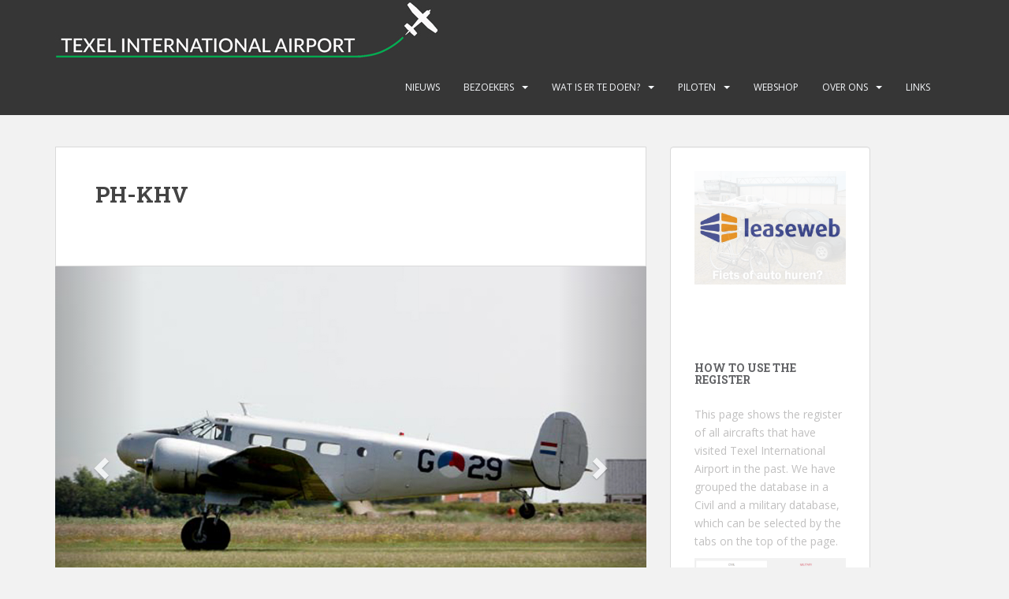

--- FILE ---
content_type: text/html; charset=UTF-8
request_url: https://texelairport.nl/ai/?kist=PH-KHV
body_size: 12139
content:
<!doctype html>
<!--[if !IE]>
<html class="no-js non-ie" lang="nl-NL"> <![endif]-->
<!--[if IE 7 ]>
<html class="no-js ie7" lang="nl-NL"> <![endif]-->
<!--[if IE 8 ]>
<html class="no-js ie8" lang="nl-NL"> <![endif]-->
<!--[if IE 9 ]>
<html class="no-js ie9" lang="nl-NL"> <![endif]-->
<!--[if gt IE 9]><!-->
<html class="no-js" lang="nl-NL"> <!--<![endif]-->
<head>
<meta charset="UTF-8">
<meta name="viewport" content="width=device-width, initial-scale=1">
<meta name="theme-color" content="">
<link rel="profile" href="http://gmpg.org/xfn/11">

<title>Aircraft details &#8211; Texel International Airport</title>
<meta name='robots' content='max-image-preview:large' />
	<style>img:is([sizes="auto" i], [sizes^="auto," i]) { contain-intrinsic-size: 3000px 1500px }</style>
	<link rel='dns-prefetch' href='//fonts.googleapis.com' />
<link rel="alternate" type="application/rss+xml" title="Texel International Airport &raquo; feed" href="https://texelairport.nl/feed/" />
<link rel="alternate" type="application/rss+xml" title="Texel International Airport &raquo; reacties feed" href="https://texelairport.nl/comments/feed/" />
<link rel="alternate" type="text/calendar" title="Texel International Airport &raquo; iCal Feed" href="https://texelairport.nl/events/?ical=1" />
<script type="text/javascript">
/* <![CDATA[ */
window._wpemojiSettings = {"baseUrl":"https:\/\/s.w.org\/images\/core\/emoji\/16.0.1\/72x72\/","ext":".png","svgUrl":"https:\/\/s.w.org\/images\/core\/emoji\/16.0.1\/svg\/","svgExt":".svg","source":{"concatemoji":"https:\/\/texelairport.nl\/wp-includes\/js\/wp-emoji-release.min.js?ver=6.8.3"}};
/*! This file is auto-generated */
!function(s,n){var o,i,e;function c(e){try{var t={supportTests:e,timestamp:(new Date).valueOf()};sessionStorage.setItem(o,JSON.stringify(t))}catch(e){}}function p(e,t,n){e.clearRect(0,0,e.canvas.width,e.canvas.height),e.fillText(t,0,0);var t=new Uint32Array(e.getImageData(0,0,e.canvas.width,e.canvas.height).data),a=(e.clearRect(0,0,e.canvas.width,e.canvas.height),e.fillText(n,0,0),new Uint32Array(e.getImageData(0,0,e.canvas.width,e.canvas.height).data));return t.every(function(e,t){return e===a[t]})}function u(e,t){e.clearRect(0,0,e.canvas.width,e.canvas.height),e.fillText(t,0,0);for(var n=e.getImageData(16,16,1,1),a=0;a<n.data.length;a++)if(0!==n.data[a])return!1;return!0}function f(e,t,n,a){switch(t){case"flag":return n(e,"\ud83c\udff3\ufe0f\u200d\u26a7\ufe0f","\ud83c\udff3\ufe0f\u200b\u26a7\ufe0f")?!1:!n(e,"\ud83c\udde8\ud83c\uddf6","\ud83c\udde8\u200b\ud83c\uddf6")&&!n(e,"\ud83c\udff4\udb40\udc67\udb40\udc62\udb40\udc65\udb40\udc6e\udb40\udc67\udb40\udc7f","\ud83c\udff4\u200b\udb40\udc67\u200b\udb40\udc62\u200b\udb40\udc65\u200b\udb40\udc6e\u200b\udb40\udc67\u200b\udb40\udc7f");case"emoji":return!a(e,"\ud83e\udedf")}return!1}function g(e,t,n,a){var r="undefined"!=typeof WorkerGlobalScope&&self instanceof WorkerGlobalScope?new OffscreenCanvas(300,150):s.createElement("canvas"),o=r.getContext("2d",{willReadFrequently:!0}),i=(o.textBaseline="top",o.font="600 32px Arial",{});return e.forEach(function(e){i[e]=t(o,e,n,a)}),i}function t(e){var t=s.createElement("script");t.src=e,t.defer=!0,s.head.appendChild(t)}"undefined"!=typeof Promise&&(o="wpEmojiSettingsSupports",i=["flag","emoji"],n.supports={everything:!0,everythingExceptFlag:!0},e=new Promise(function(e){s.addEventListener("DOMContentLoaded",e,{once:!0})}),new Promise(function(t){var n=function(){try{var e=JSON.parse(sessionStorage.getItem(o));if("object"==typeof e&&"number"==typeof e.timestamp&&(new Date).valueOf()<e.timestamp+604800&&"object"==typeof e.supportTests)return e.supportTests}catch(e){}return null}();if(!n){if("undefined"!=typeof Worker&&"undefined"!=typeof OffscreenCanvas&&"undefined"!=typeof URL&&URL.createObjectURL&&"undefined"!=typeof Blob)try{var e="postMessage("+g.toString()+"("+[JSON.stringify(i),f.toString(),p.toString(),u.toString()].join(",")+"));",a=new Blob([e],{type:"text/javascript"}),r=new Worker(URL.createObjectURL(a),{name:"wpTestEmojiSupports"});return void(r.onmessage=function(e){c(n=e.data),r.terminate(),t(n)})}catch(e){}c(n=g(i,f,p,u))}t(n)}).then(function(e){for(var t in e)n.supports[t]=e[t],n.supports.everything=n.supports.everything&&n.supports[t],"flag"!==t&&(n.supports.everythingExceptFlag=n.supports.everythingExceptFlag&&n.supports[t]);n.supports.everythingExceptFlag=n.supports.everythingExceptFlag&&!n.supports.flag,n.DOMReady=!1,n.readyCallback=function(){n.DOMReady=!0}}).then(function(){return e}).then(function(){var e;n.supports.everything||(n.readyCallback(),(e=n.source||{}).concatemoji?t(e.concatemoji):e.wpemoji&&e.twemoji&&(t(e.twemoji),t(e.wpemoji)))}))}((window,document),window._wpemojiSettings);
/* ]]> */
</script>
<style id='wp-emoji-styles-inline-css' type='text/css'>

	img.wp-smiley, img.emoji {
		display: inline !important;
		border: none !important;
		box-shadow: none !important;
		height: 1em !important;
		width: 1em !important;
		margin: 0 0.07em !important;
		vertical-align: -0.1em !important;
		background: none !important;
		padding: 0 !important;
	}
</style>
<link rel='stylesheet' id='wp-block-library-css' href='https://texelairport.nl/wp-includes/css/dist/block-library/style.min.css?ver=6.8.3' type='text/css' media='all' />
<style id='classic-theme-styles-inline-css' type='text/css'>
/*! This file is auto-generated */
.wp-block-button__link{color:#fff;background-color:#32373c;border-radius:9999px;box-shadow:none;text-decoration:none;padding:calc(.667em + 2px) calc(1.333em + 2px);font-size:1.125em}.wp-block-file__button{background:#32373c;color:#fff;text-decoration:none}
</style>
<style id='esf-fb-halfwidth-style-inline-css' type='text/css'>
.wp-block-create-block-easy-social-feed-facebook-carousel{background-color:#21759b;color:#fff;padding:2px}

</style>
<style id='esf-fb-fullwidth-style-inline-css' type='text/css'>
.wp-block-create-block-easy-social-feed-facebook-carousel{background-color:#21759b;color:#fff;padding:2px}

</style>
<style id='esf-fb-thumbnail-style-inline-css' type='text/css'>
.wp-block-create-block-easy-social-feed-facebook-carousel{background-color:#21759b;color:#fff;padding:2px}

</style>
<style id='global-styles-inline-css' type='text/css'>
:root{--wp--preset--aspect-ratio--square: 1;--wp--preset--aspect-ratio--4-3: 4/3;--wp--preset--aspect-ratio--3-4: 3/4;--wp--preset--aspect-ratio--3-2: 3/2;--wp--preset--aspect-ratio--2-3: 2/3;--wp--preset--aspect-ratio--16-9: 16/9;--wp--preset--aspect-ratio--9-16: 9/16;--wp--preset--color--black: #000000;--wp--preset--color--cyan-bluish-gray: #abb8c3;--wp--preset--color--white: #ffffff;--wp--preset--color--pale-pink: #f78da7;--wp--preset--color--vivid-red: #cf2e2e;--wp--preset--color--luminous-vivid-orange: #ff6900;--wp--preset--color--luminous-vivid-amber: #fcb900;--wp--preset--color--light-green-cyan: #7bdcb5;--wp--preset--color--vivid-green-cyan: #00d084;--wp--preset--color--pale-cyan-blue: #8ed1fc;--wp--preset--color--vivid-cyan-blue: #0693e3;--wp--preset--color--vivid-purple: #9b51e0;--wp--preset--gradient--vivid-cyan-blue-to-vivid-purple: linear-gradient(135deg,rgba(6,147,227,1) 0%,rgb(155,81,224) 100%);--wp--preset--gradient--light-green-cyan-to-vivid-green-cyan: linear-gradient(135deg,rgb(122,220,180) 0%,rgb(0,208,130) 100%);--wp--preset--gradient--luminous-vivid-amber-to-luminous-vivid-orange: linear-gradient(135deg,rgba(252,185,0,1) 0%,rgba(255,105,0,1) 100%);--wp--preset--gradient--luminous-vivid-orange-to-vivid-red: linear-gradient(135deg,rgba(255,105,0,1) 0%,rgb(207,46,46) 100%);--wp--preset--gradient--very-light-gray-to-cyan-bluish-gray: linear-gradient(135deg,rgb(238,238,238) 0%,rgb(169,184,195) 100%);--wp--preset--gradient--cool-to-warm-spectrum: linear-gradient(135deg,rgb(74,234,220) 0%,rgb(151,120,209) 20%,rgb(207,42,186) 40%,rgb(238,44,130) 60%,rgb(251,105,98) 80%,rgb(254,248,76) 100%);--wp--preset--gradient--blush-light-purple: linear-gradient(135deg,rgb(255,206,236) 0%,rgb(152,150,240) 100%);--wp--preset--gradient--blush-bordeaux: linear-gradient(135deg,rgb(254,205,165) 0%,rgb(254,45,45) 50%,rgb(107,0,62) 100%);--wp--preset--gradient--luminous-dusk: linear-gradient(135deg,rgb(255,203,112) 0%,rgb(199,81,192) 50%,rgb(65,88,208) 100%);--wp--preset--gradient--pale-ocean: linear-gradient(135deg,rgb(255,245,203) 0%,rgb(182,227,212) 50%,rgb(51,167,181) 100%);--wp--preset--gradient--electric-grass: linear-gradient(135deg,rgb(202,248,128) 0%,rgb(113,206,126) 100%);--wp--preset--gradient--midnight: linear-gradient(135deg,rgb(2,3,129) 0%,rgb(40,116,252) 100%);--wp--preset--font-size--small: 13px;--wp--preset--font-size--medium: 20px;--wp--preset--font-size--large: 36px;--wp--preset--font-size--x-large: 42px;--wp--preset--spacing--20: 0.44rem;--wp--preset--spacing--30: 0.67rem;--wp--preset--spacing--40: 1rem;--wp--preset--spacing--50: 1.5rem;--wp--preset--spacing--60: 2.25rem;--wp--preset--spacing--70: 3.38rem;--wp--preset--spacing--80: 5.06rem;--wp--preset--shadow--natural: 6px 6px 9px rgba(0, 0, 0, 0.2);--wp--preset--shadow--deep: 12px 12px 50px rgba(0, 0, 0, 0.4);--wp--preset--shadow--sharp: 6px 6px 0px rgba(0, 0, 0, 0.2);--wp--preset--shadow--outlined: 6px 6px 0px -3px rgba(255, 255, 255, 1), 6px 6px rgba(0, 0, 0, 1);--wp--preset--shadow--crisp: 6px 6px 0px rgba(0, 0, 0, 1);}:where(.is-layout-flex){gap: 0.5em;}:where(.is-layout-grid){gap: 0.5em;}body .is-layout-flex{display: flex;}.is-layout-flex{flex-wrap: wrap;align-items: center;}.is-layout-flex > :is(*, div){margin: 0;}body .is-layout-grid{display: grid;}.is-layout-grid > :is(*, div){margin: 0;}:where(.wp-block-columns.is-layout-flex){gap: 2em;}:where(.wp-block-columns.is-layout-grid){gap: 2em;}:where(.wp-block-post-template.is-layout-flex){gap: 1.25em;}:where(.wp-block-post-template.is-layout-grid){gap: 1.25em;}.has-black-color{color: var(--wp--preset--color--black) !important;}.has-cyan-bluish-gray-color{color: var(--wp--preset--color--cyan-bluish-gray) !important;}.has-white-color{color: var(--wp--preset--color--white) !important;}.has-pale-pink-color{color: var(--wp--preset--color--pale-pink) !important;}.has-vivid-red-color{color: var(--wp--preset--color--vivid-red) !important;}.has-luminous-vivid-orange-color{color: var(--wp--preset--color--luminous-vivid-orange) !important;}.has-luminous-vivid-amber-color{color: var(--wp--preset--color--luminous-vivid-amber) !important;}.has-light-green-cyan-color{color: var(--wp--preset--color--light-green-cyan) !important;}.has-vivid-green-cyan-color{color: var(--wp--preset--color--vivid-green-cyan) !important;}.has-pale-cyan-blue-color{color: var(--wp--preset--color--pale-cyan-blue) !important;}.has-vivid-cyan-blue-color{color: var(--wp--preset--color--vivid-cyan-blue) !important;}.has-vivid-purple-color{color: var(--wp--preset--color--vivid-purple) !important;}.has-black-background-color{background-color: var(--wp--preset--color--black) !important;}.has-cyan-bluish-gray-background-color{background-color: var(--wp--preset--color--cyan-bluish-gray) !important;}.has-white-background-color{background-color: var(--wp--preset--color--white) !important;}.has-pale-pink-background-color{background-color: var(--wp--preset--color--pale-pink) !important;}.has-vivid-red-background-color{background-color: var(--wp--preset--color--vivid-red) !important;}.has-luminous-vivid-orange-background-color{background-color: var(--wp--preset--color--luminous-vivid-orange) !important;}.has-luminous-vivid-amber-background-color{background-color: var(--wp--preset--color--luminous-vivid-amber) !important;}.has-light-green-cyan-background-color{background-color: var(--wp--preset--color--light-green-cyan) !important;}.has-vivid-green-cyan-background-color{background-color: var(--wp--preset--color--vivid-green-cyan) !important;}.has-pale-cyan-blue-background-color{background-color: var(--wp--preset--color--pale-cyan-blue) !important;}.has-vivid-cyan-blue-background-color{background-color: var(--wp--preset--color--vivid-cyan-blue) !important;}.has-vivid-purple-background-color{background-color: var(--wp--preset--color--vivid-purple) !important;}.has-black-border-color{border-color: var(--wp--preset--color--black) !important;}.has-cyan-bluish-gray-border-color{border-color: var(--wp--preset--color--cyan-bluish-gray) !important;}.has-white-border-color{border-color: var(--wp--preset--color--white) !important;}.has-pale-pink-border-color{border-color: var(--wp--preset--color--pale-pink) !important;}.has-vivid-red-border-color{border-color: var(--wp--preset--color--vivid-red) !important;}.has-luminous-vivid-orange-border-color{border-color: var(--wp--preset--color--luminous-vivid-orange) !important;}.has-luminous-vivid-amber-border-color{border-color: var(--wp--preset--color--luminous-vivid-amber) !important;}.has-light-green-cyan-border-color{border-color: var(--wp--preset--color--light-green-cyan) !important;}.has-vivid-green-cyan-border-color{border-color: var(--wp--preset--color--vivid-green-cyan) !important;}.has-pale-cyan-blue-border-color{border-color: var(--wp--preset--color--pale-cyan-blue) !important;}.has-vivid-cyan-blue-border-color{border-color: var(--wp--preset--color--vivid-cyan-blue) !important;}.has-vivid-purple-border-color{border-color: var(--wp--preset--color--vivid-purple) !important;}.has-vivid-cyan-blue-to-vivid-purple-gradient-background{background: var(--wp--preset--gradient--vivid-cyan-blue-to-vivid-purple) !important;}.has-light-green-cyan-to-vivid-green-cyan-gradient-background{background: var(--wp--preset--gradient--light-green-cyan-to-vivid-green-cyan) !important;}.has-luminous-vivid-amber-to-luminous-vivid-orange-gradient-background{background: var(--wp--preset--gradient--luminous-vivid-amber-to-luminous-vivid-orange) !important;}.has-luminous-vivid-orange-to-vivid-red-gradient-background{background: var(--wp--preset--gradient--luminous-vivid-orange-to-vivid-red) !important;}.has-very-light-gray-to-cyan-bluish-gray-gradient-background{background: var(--wp--preset--gradient--very-light-gray-to-cyan-bluish-gray) !important;}.has-cool-to-warm-spectrum-gradient-background{background: var(--wp--preset--gradient--cool-to-warm-spectrum) !important;}.has-blush-light-purple-gradient-background{background: var(--wp--preset--gradient--blush-light-purple) !important;}.has-blush-bordeaux-gradient-background{background: var(--wp--preset--gradient--blush-bordeaux) !important;}.has-luminous-dusk-gradient-background{background: var(--wp--preset--gradient--luminous-dusk) !important;}.has-pale-ocean-gradient-background{background: var(--wp--preset--gradient--pale-ocean) !important;}.has-electric-grass-gradient-background{background: var(--wp--preset--gradient--electric-grass) !important;}.has-midnight-gradient-background{background: var(--wp--preset--gradient--midnight) !important;}.has-small-font-size{font-size: var(--wp--preset--font-size--small) !important;}.has-medium-font-size{font-size: var(--wp--preset--font-size--medium) !important;}.has-large-font-size{font-size: var(--wp--preset--font-size--large) !important;}.has-x-large-font-size{font-size: var(--wp--preset--font-size--x-large) !important;}
:where(.wp-block-post-template.is-layout-flex){gap: 1.25em;}:where(.wp-block-post-template.is-layout-grid){gap: 1.25em;}
:where(.wp-block-columns.is-layout-flex){gap: 2em;}:where(.wp-block-columns.is-layout-grid){gap: 2em;}
:root :where(.wp-block-pullquote){font-size: 1.5em;line-height: 1.6;}
</style>
<link rel='stylesheet' id='easy-facebook-likebox-custom-fonts-css' href='https://texelairport.nl/wp-content/plugins/easy-facebook-likebox/frontend/assets/css/esf-custom-fonts.css?ver=6.8.3' type='text/css' media='all' />
<link rel='stylesheet' id='easy-facebook-likebox-popup-styles-css' href='https://texelairport.nl/wp-content/plugins/easy-facebook-likebox/facebook/frontend/assets/css/esf-free-popup.css?ver=6.7.2' type='text/css' media='all' />
<link rel='stylesheet' id='easy-facebook-likebox-frontend-css' href='https://texelairport.nl/wp-content/plugins/easy-facebook-likebox/facebook/frontend/assets/css/easy-facebook-likebox-frontend.css?ver=6.7.2' type='text/css' media='all' />
<link rel='stylesheet' id='easy-facebook-likebox-customizer-style-css' href='https://texelairport.nl/wp-admin/admin-ajax.php?action=easy-facebook-likebox-customizer-style&#038;ver=6.7.2' type='text/css' media='all' />
<link rel='stylesheet' id='rtec_styles-css' href='https://texelairport.nl/wp-content/plugins/registrations-for-the-events-calendar/css/rtec-styles.css?ver=2.13.6' type='text/css' media='all' />
<link rel='stylesheet' id='sparkling-bootstrap-css' href='https://texelairport.nl/wp-content/themes/sparkling/assets/css/bootstrap.min.css?ver=6.8.3' type='text/css' media='all' />
<link rel='stylesheet' id='sparkling-icons-css' href='https://texelairport.nl/wp-content/themes/sparkling/assets/css/fontawesome-all.min.css?ver=5.1.1.' type='text/css' media='all' />
<link rel='stylesheet' id='sparkling-fonts-css' href='//fonts.googleapis.com/css?family=Open+Sans%3A400italic%2C400%2C600%2C700%7CRoboto+Slab%3A400%2C300%2C700&#038;ver=6.8.3' type='text/css' media='all' />
<link rel='stylesheet' id='sparkling-style-css' href='https://texelairport.nl/wp-content/themes/sparkling/style.css?ver=2.4.2' type='text/css' media='all' />
<link rel='stylesheet' id='academicons-css-css' href='https://texelairport.nl/wp-content/themes/sparkling/assets/css/academicons.min.css?ver=1.8.6' type='text/css' media='all' />
<link rel='stylesheet' id='esf-custom-fonts-css' href='https://texelairport.nl/wp-content/plugins/easy-facebook-likebox/frontend/assets/css/esf-custom-fonts.css?ver=6.8.3' type='text/css' media='all' />
<link rel='stylesheet' id='esf-insta-frontend-css' href='https://texelairport.nl/wp-content/plugins/easy-facebook-likebox//instagram/frontend/assets/css/esf-insta-frontend.css?ver=6.8.3' type='text/css' media='all' />
<link rel='stylesheet' id='esf-insta-customizer-style-css' href='https://texelairport.nl/wp-admin/admin-ajax.php?action=esf-insta-customizer-style&#038;ver=6.8.3' type='text/css' media='all' />
<script type="text/javascript" src="https://texelairport.nl/wp-includes/js/jquery/jquery.min.js?ver=3.7.1" id="jquery-core-js"></script>
<script type="text/javascript" src="https://texelairport.nl/wp-includes/js/jquery/jquery-migrate.min.js?ver=3.4.1" id="jquery-migrate-js"></script>
<script type="text/javascript" src="https://texelairport.nl/wp-content/plugins/easy-facebook-likebox/facebook/frontend/assets/js/esf-free-popup.min.js?ver=6.7.2" id="easy-facebook-likebox-popup-script-js"></script>
<script type="text/javascript" id="easy-facebook-likebox-public-script-js-extra">
/* <![CDATA[ */
var public_ajax = {"ajax_url":"https:\/\/texelairport.nl\/wp-admin\/admin-ajax.php","efbl_is_fb_pro":""};
/* ]]> */
</script>
<script type="text/javascript" src="https://texelairport.nl/wp-content/plugins/easy-facebook-likebox/facebook/frontend/assets/js/public.js?ver=6.7.2" id="easy-facebook-likebox-public-script-js"></script>
<script type="text/javascript" src="https://texelairport.nl/wp-content/themes/sparkling/assets/js/vendor/bootstrap.min.js?ver=6.8.3" id="sparkling-bootstrapjs-js"></script>
<script type="text/javascript" src="https://texelairport.nl/wp-content/themes/sparkling/assets/js/functions.js?ver=20180503" id="sparkling-functions-js"></script>
<script type="text/javascript" src="https://texelairport.nl/wp-content/plugins/easy-facebook-likebox/frontend/assets/js/imagesloaded.pkgd.min.js?ver=6.8.3" id="imagesloaded.pkgd.min-js"></script>
<script type="text/javascript" id="esf-insta-public-js-extra">
/* <![CDATA[ */
var esf_insta = {"ajax_url":"https:\/\/texelairport.nl\/wp-admin\/admin-ajax.php","version":"free","nonce":"bc3a00e027"};
/* ]]> */
</script>
<script type="text/javascript" src="https://texelairport.nl/wp-content/plugins/easy-facebook-likebox//instagram/frontend/assets/js/esf-insta-public.js?ver=1" id="esf-insta-public-js"></script>
<link rel="https://api.w.org/" href="https://texelairport.nl/wp-json/" /><link rel="alternate" title="JSON" type="application/json" href="https://texelairport.nl/wp-json/wp/v2/pages/11" /><link rel="EditURI" type="application/rsd+xml" title="RSD" href="https://texelairport.nl/xmlrpc.php?rsd" />
<meta name="generator" content="WordPress 6.8.3" />
<link rel="canonical" href="https://texelairport.nl/ai/" />
<link rel='shortlink' href='https://texelairport.nl/?p=11' />
<link rel="alternate" title="oEmbed (JSON)" type="application/json+oembed" href="https://texelairport.nl/wp-json/oembed/1.0/embed?url=https%3A%2F%2Ftexelairport.nl%2Fai%2F" />
<link rel="alternate" title="oEmbed (XML)" type="text/xml+oembed" href="https://texelairport.nl/wp-json/oembed/1.0/embed?url=https%3A%2F%2Ftexelairport.nl%2Fai%2F&#038;format=xml" />
<meta name="tec-api-version" content="v1"><meta name="tec-api-origin" content="https://texelairport.nl"><link rel="alternate" href="https://texelairport.nl/wp-json/tribe/events/v1/" /><style type="text/css">.social-icons li a {background-color: #1e73be !important ;}</style>		<style type="text/css">
				.navbar > .container .navbar-brand {
			color: #dadada;
		}
		</style>
	<link rel="icon" href="https://texelairport.nl/wp-content/uploads/2021/05/favicon-60x60.jpg" sizes="32x32" />
<link rel="icon" href="https://texelairport.nl/wp-content/uploads/2021/05/favicon.jpg" sizes="192x192" />
<link rel="apple-touch-icon" href="https://texelairport.nl/wp-content/uploads/2021/05/favicon.jpg" />
<meta name="msapplication-TileImage" content="https://texelairport.nl/wp-content/uploads/2021/05/favicon.jpg" />
		<style type="text/css" id="wp-custom-css">
			/* Remove meta data */
.entry-meta .byline, .entry-meta .cat-links { display: none; }
 
.entry-meta .posted-on { display: none; }

.flex-caption .excerpt { display: none; }



figcaption { text-align: center}


.cards-list-wrapper{
	display:flex;
	flex-direction:row;
	flex-wrap:wrap;
	padding-bottom:20px
}
.cards-list-wrapper .card-wrap{
	width:100%;
	margin:5px;
	min-height:360px;
	background-size:cover;
	background-position:50%
}
@media only screen and (min-width:768px){
.cards-list-wrapper .card-wrap{
		width:calc(50% - 10px)
}
}
@media only screen and (min-width:1025px){
.cards-list-wrapper .card-wrap{
		width:calc(33% - 10px)
}
}
.cards-list-wrapper .card-wrap h2{
	background:#363636;
	color:#fff;
	padding:15px 10px;
	font-size:24px
}

.btn-info {
    color: #fff;
    background-color: #da4453;
    border-color: #da4453;
}	
.wp-block-column {
    word-break: normal;
}
	
@media screen and (min-width: 1380px) {
.widget-area {
    width: 284px;
}
}
@media screen and (min-width: 1272px) {
.widget-area {
    width: 284px;
}
}



		</style>
		
</head>

<body class="wp-singular page-template page-template-singleaircaftpage page-template-singleaircaftpage-php page page-id-11 wp-theme-sparkling tribe-no-js page-template-sparkling metaslider-plugin group-blog">
	<a class="sr-only sr-only-focusable" href="#content">Skip to main content</a>
<div id="page" class="hfeed site">

	<header id="masthead" class="site-header" role="banner">
		<nav class="navbar navbar-default
		" role="navigation">
			<div class="container">
				<div class="row">
					<div class="site-navigation-inner col-sm-12">
						<div class="navbar-header">


														<div id="logo">
																																<a href="https://texelairport.nl/"><img src="https://texelairport.nl/wp-content/uploads/2021/03/EHTX-logo.jpg"  height="76" width="485" alt="Texel International Airport"/></a>
																																</div><!-- end of #logo -->

							<button type="button" class="btn navbar-toggle" data-toggle="collapse" data-target=".navbar-ex1-collapse">
								<span class="sr-only">Toggle navigation</span>
								<span class="icon-bar"></span>
								<span class="icon-bar"></span>
								<span class="icon-bar"></span>
							</button>
						</div>



						<div class="collapse navbar-collapse navbar-ex1-collapse"><ul id="menu-primary-menu" class="nav navbar-nav"><li id="menu-item-178" class="menu-item menu-item-type-taxonomy menu-item-object-category menu-item-178"><a href="https://texelairport.nl/category/nieuws/">Nieuws</a></li>
<li id="menu-item-15" class="menu-item menu-item-type-post_type menu-item-object-page menu-item-has-children menu-item-15 dropdown"><a href="https://texelairport.nl/bezoekers/">Bezoekers</a><span class="caret sparkling-dropdown"></span>
<ul role="menu" class=" dropdown-menu">
	<li id="menu-item-391" class="menu-item menu-item-type-post_type menu-item-object-page menu-item-391"><a href="https://texelairport.nl/bezoekers/">Bezoekers deze week</a></li>
	<li id="menu-item-9" class="menu-item menu-item-type-post_type menu-item-object-page menu-item-9"><a href="https://texelairport.nl/database/">Database</a></li>
</ul>
</li>
<li id="menu-item-176" class="menu-item menu-item-type-post_type menu-item-object-page menu-item-has-children menu-item-176 dropdown"><a href="https://texelairport.nl/wat-is-er-te-doen/">Wat is er te doen?</a><span class="caret sparkling-dropdown"></span>
<ul role="menu" class=" dropdown-menu">
	<li id="menu-item-395" class="menu-item menu-item-type-post_type menu-item-object-page menu-item-395"><a href="https://texelairport.nl/wat-is-er-te-doen/">Wat is er te doen?</a></li>
	<li id="menu-item-280" class="menu-item menu-item-type-custom menu-item-object-custom menu-item-280"><a href="http://texelairport.nl/events/">Evenementen</a></li>
	<li id="menu-item-39" class="menu-item menu-item-type-post_type menu-item-object-page menu-item-39"><a href="https://texelairport.nl/het-weer-op-texel/">Het weer op Texel</a></li>
	<li id="menu-item-191" class="menu-item menu-item-type-post_type menu-item-object-page menu-item-191"><a href="https://texelairport.nl/vervoer-op-het-eiland/">Vervoer op het eiland</a></li>
	<li id="menu-item-188" class="menu-item menu-item-type-post_type menu-item-object-page menu-item-188"><a href="https://texelairport.nl/bedrijven/">Bedrijven op Texel International Airport</a></li>
</ul>
</li>
<li id="menu-item-141" class="menu-item menu-item-type-post_type menu-item-object-page menu-item-has-children menu-item-141 dropdown"><a href="https://texelairport.nl/aip-ehtx/">Piloten</a><span class="caret sparkling-dropdown"></span>
<ul role="menu" class=" dropdown-menu">
	<li id="menu-item-173" class="menu-item menu-item-type-custom menu-item-object-custom menu-item-173"><a href="http://texelairport.nl/aip-ehtx#procedures">Procedures</a></li>
	<li id="menu-item-1617" class="menu-item menu-item-type-post_type menu-item-object-page menu-item-1617"><a href="https://texelairport.nl/het-vliegveld-de-banen/">De banen</a></li>
	<li id="menu-item-1581" class="menu-item menu-item-type-post_type menu-item-object-page menu-item-1581"><a href="https://texelairport.nl/general-declaration/">General Declaration</a></li>
	<li id="menu-item-195" class="menu-item menu-item-type-post_type menu-item-object-page menu-item-195"><a href="https://texelairport.nl/vervoer-op-het-eiland/">Vervoer op het eiland</a></li>
</ul>
</li>
<li id="menu-item-186" class="menu-item menu-item-type-custom menu-item-object-custom menu-item-186"><a href="https://www.texelairportshop.nl/webshop">Webshop</a></li>
<li id="menu-item-50" class="menu-item menu-item-type-post_type menu-item-object-page menu-item-has-children menu-item-50 dropdown"><a href="https://texelairport.nl/over/">Over ons</a><span class="caret sparkling-dropdown"></span>
<ul role="menu" class=" dropdown-menu">
	<li id="menu-item-370" class="menu-item menu-item-type-post_type menu-item-object-post menu-item-370"><a href="https://texelairport.nl/familie-de-bruijn-op-tv/">Familie de Bruijn op TV</a></li>
	<li id="menu-item-120" class="menu-item menu-item-type-post_type menu-item-object-page menu-item-120"><a href="https://texelairport.nl/webcam-vast/">Webcam vast</a></li>
	<li id="menu-item-123" class="menu-item menu-item-type-post_type menu-item-object-page menu-item-123"><a href="https://texelairport.nl/webcam-draaibaar/">Webcam draaibaar</a></li>
	<li id="menu-item-428" class="menu-item menu-item-type-post_type menu-item-object-page menu-item-428"><a href="https://texelairport.nl/onze-oude-website/">Onze oude website</a></li>
	<li id="menu-item-282" class="menu-item menu-item-type-post_type menu-item-object-page menu-item-privacy-policy menu-item-282"><a href="https://texelairport.nl/privacy-policy/">Privacy verklaring</a></li>
</ul>
</li>
<li id="menu-item-222" class="menu-item menu-item-type-post_type menu-item-object-page menu-item-222"><a href="https://texelairport.nl/links/">Links</a></li>
</ul></div>


					</div>
				</div>
			</div>
		</nav><!-- .site-navigation -->
	</header><!-- #masthead -->

	<div id="content" class="site-content">

		<div class="top-section">
								</div>

		<div class="container main-content-area">
						<div class="row side-pull-left">
				<div class="main-content-inner col-sm-12 col-md-8">


  <script src="https://ajax.googleapis.com/ajax/libs/jquery/3.5.1/jquery.min.js"></script>
  <script src="https://maxcdn.bootstrapcdn.com/bootstrap/3.4.1/js/bootstrap.min.js"></script>

  
<style>
.twocolumn{
  column-count: 2;
}
</style>

	<div id="primary" class="content-area">

		<main id="main" class="site-main" role="main">
      <div class="post-inner-content">

	<header class="entry-header page-header">
		<h1 class="entry-title">PH-KHV</h1>
	</header> 

	

		
</div>
        
    
        <div id="myCarousel" class="carousel slide" data-ride="carousel">
        
                        <!-- Indicators --> 
            <ol class="carousel-indicators">
                <li data-target="#myCarousel" data-slide-to="0" class="active"></li>
                <li data-target="#myCarousel" data-slide-to="1"></li><li data-target="#myCarousel" data-slide-to="2"></li><li data-target="#myCarousel" data-slide-to="3"></li><li data-target="#myCarousel" data-slide-to="4"></li><li data-target="#myCarousel" data-slide-to="5"></li><li data-target="#myCarousel" data-slide-to="6"></li><li data-target="#myCarousel" data-slide-to="7"></li><li data-target="#myCarousel" data-slide-to="8"></li><li data-target="#myCarousel" data-slide-to="9"></li><li data-target="#myCarousel" data-slide-to="10"></li><li data-target="#myCarousel" data-slide-to="11"></li><li data-target="#myCarousel" data-slide-to="12"></li><li data-target="#myCarousel" data-slide-to="13"></li><li data-target="#myCarousel" data-slide-to="14"></li><li data-target="#myCarousel" data-slide-to="15"></li><li data-target="#myCarousel" data-slide-to="16"></li><li data-target="#myCarousel" data-slide-to="17"></li><li data-target="#myCarousel" data-slide-to="18"></li><li data-target="#myCarousel" data-slide-to="19"></li>            </ol>
            <!-- Wrapper for slides -->
            <div class="carousel-inner">
                <div class="item active">
                    <img src="../wp-content/uploads/planepics/PH-KHV_20120728_1194.jpg" alt="Los Angeles">
                    </div><div class="item ">
                    <img src="../wp-content/uploads/planepics/PH-KHV_20120728_1267.jpg" alt="Los Angeles">
                    </div><div class="item ">
                    <img src="../wp-content/uploads/planepics/PH-KHV_20120728_1269.jpg" alt="Los Angeles">
                    </div><div class="item ">
                    <img src="../wp-content/uploads/planepics/PH-KHV_20120728_1282.jpg" alt="Los Angeles">
                    </div><div class="item ">
                    <img src="../wp-content/uploads/planepics/PH-KHV_20120728_301.jpg" alt="Los Angeles">
                    </div><div class="item ">
                    <img src="../wp-content/uploads/planepics/PH-KHV_20220827_4628-Edit-ZOOM.jpg" alt="Los Angeles">
                    </div><div class="item ">
                    <img src="../wp-content/uploads/planepics/PH-KHV_20220827_4628-Edit.jpg" alt="Los Angeles">
                    </div><div class="item ">
                    <img src="../wp-content/uploads/planepics/PH-KHV_20220827_4652-Edit.jpg" alt="Los Angeles">
                    </div><div class="item ">
                    <img src="../wp-content/uploads/planepics/PH-KHV_20220827_4654-Edit.jpg" alt="Los Angeles">
                    </div><div class="item ">
                    <img src="../wp-content/uploads/planepics/PH-KHV_20220827_4656-Edit.jpg" alt="Los Angeles">
                    </div><div class="item ">
                    <img src="../wp-content/uploads/planepics/PH-KHV_20220827_4660-Edit.jpg" alt="Los Angeles">
                    </div><div class="item ">
                    <img src="../wp-content/uploads/planepics/PH-KHV_20220827_4663-Edit.jpg" alt="Los Angeles">
                    </div><div class="item ">
                    <img src="../wp-content/uploads/planepics/PH-KHV_20220827_4666-Edit.jpg" alt="Los Angeles">
                    </div><div class="item ">
                    <img src="../wp-content/uploads/planepics/PH-KHV_20220827_4667-Edit.jpg" alt="Los Angeles">
                    </div><div class="item ">
                    <img src="../wp-content/uploads/planepics/PH-KHV_20220827_4678-Edit.jpg" alt="Los Angeles">
                    </div><div class="item ">
                    <img src="../wp-content/uploads/planepics/PH-KHV_20220827_4679-Edit.jpg" alt="Los Angeles">
                    </div><div class="item ">
                    <img src="../wp-content/uploads/planepics/PH-KHV_PH-IIB_20120728_1198.jpg" alt="Los Angeles">
                    </div><div class="item ">
                    <img src="../wp-content/uploads/planepics/PH-KHV_PH-TBR_20120728_1248.jpg" alt="Los Angeles">
                    </div><div class="item ">
                    <img src="../wp-content/uploads/planepics/PH-KHV_web.jpg" alt="Los Angeles">
                    </div><div class="item ">
                    <img src="../wp-content/uploads/planepics/PH-KHV_web1.jpg" alt="Los Angeles">
                    </div>            </div>
            <!-- Left and right controls -->
            <a class="left carousel-control" href="#myCarousel" data-slide="prev">
                <span class="glyphicon glyphicon-chevron-left"></span>
                <span class="sr-only">Previous</span>
            </a>
            <a class="right carousel-control" href="#myCarousel" data-slide="next">
                <span class="glyphicon glyphicon-chevron-right"></span>
                <span class="sr-only">Next</span>
            </a>
        </div>
        <br>
        
            <div class="panel panel-default"><!-- Aircraft details -->
                <div class="panel-heading">Aircraft information</div>
                <div class="panel-body">
                    <div class='twocolumn'> 
                        <p><strong>Registration:</strong> PH-KHV<br />
                        <strong>Owner:</strong> Stichting Koninklijke Luchtmacht Historische Vlucht<br />
                        <strong>Aircraft type:</strong> Beechcraft D18S<br />
                        <strong>ICAO Type:</strong> BE18</p><p>
                        <strong>MTOW:</strong> 3.969 KG<br />
                        <strong>Chapter: </strong> -<br />
                        <strong>Noise (dBa): </strong> -<br />
                        <strong>Category: </strong> 3</p></div><div><p><strong>Remarks: </strong> </p></div>                </div>
            </div>  
            <div class="panel panel-default" style="width: 49%; float: left; "><!-- Last visits -->
                <div class="panel-heading">Last visits to Texel Airport</div>
                <div class="panel-body">
                    <table width=100%>
                        <th>Datum</th> 
                        <th style='text-align:center'>Overland</th> 
                        <th style='text-align:center'>T&G</th>    
                        <tr><td>2022-08-27</td><td style='text-align:center'>1</td><td style='text-align:center'></td></tr>                    </table>
                </div>
            </div>  
            <div class="panel panel-default" style="width: 49%; float: right;"><!-- Landing fees -->
                <div class="panel-heading">Landing fees</div>
                <div class="panel-body">
                    <table width=100%>
                        <th style='text-align:center'>  </th>
                        <th style='text-align:center'>Overland</th> 
                        <th style='text-align:center'>T&G</th>    
                       
                        <tr><th>Weekdays</th><td style='text-align:center'>&euro; 75,25</td><td style='text-align:center'>&euro; 24,97</td></tr><tr><th>Weekend & Holidays</th><td style='text-align:center'>&euro; 78,25</td><td style='text-align:center'>&euro; 27,97</td></tr>                    </table>
                </div>
            </div>  
              
		</main><!-- #main -->
	</div><!-- #primary -->

</div><!-- close .main-content-inner -->
<div id="secondary" class="widget-area col-sm-12 col-md-4" role="complementary">
	<div class="well">
				<aside id="metaslider_widget-3" class="widget widget_metaslider_widget"><div id="metaslider-id-257" style="width: 100%; margin: 0 auto;" class="ml-slider-3-105-0 metaslider metaslider-flex metaslider-257 ml-slider ms-theme-default nav-hidden" role="region" aria-label="Voorpagina" data-height="300" data-width="600">
    <div id="metaslider_container_257">
        <div id="metaslider_257">
            <ul class='slides'>
                <li style="display: block; width: 100%;" class="slide-258 ms-image " aria-roledescription="slide" data-date="2021-04-26 19:52:55" data-filename="Leaseweblogo.jpg" data-slide-type="image"><a href="http://leaseweb.com" target="_blank" aria-label="View Slide Details" class="metaslider_image_link"><img width="600" height="450" src="https://texelairport.nl/wp-content/uploads/2021/05/Leaseweblogo.jpg" class="slider-257 slide-258 msDefaultImage" alt="" rel="" title="Leaseweblogo" decoding="async" fetchpriority="high" srcset="https://texelairport.nl/wp-content/uploads/2021/05/Leaseweblogo.jpg 600w, https://texelairport.nl/wp-content/uploads/2021/05/Leaseweblogo-300x225.jpg 300w, https://texelairport.nl/wp-content/uploads/2021/05/Leaseweblogo-155x116.jpg 155w" sizes="(max-width: 600px) 100vw, 600px" /></a></li>
                <li style="display: none; width: 100%;" class="slide-281 ms-image " aria-roledescription="slide" data-date="2021-04-27 07:48:53" data-filename="fietshuren.jpg" data-slide-type="image"><a href="https://texelairport.nl/vervoer-op-het-eiland/" target="_self" aria-label="View Slide Details" class="metaslider_image_link"><img width="600" height="450" src="https://texelairport.nl/wp-content/uploads/2021/05/fietshuren.jpg" class="slider-257 slide-281 msDefaultImage" alt="" rel="" title="fietshuren" decoding="async" srcset="https://texelairport.nl/wp-content/uploads/2021/05/fietshuren.jpg 600w, https://texelairport.nl/wp-content/uploads/2021/05/fietshuren-300x225.jpg 300w, https://texelairport.nl/wp-content/uploads/2021/05/fietshuren-155x116.jpg 155w" sizes="(max-width: 600px) 100vw, 600px" /></a></li>
                <li style="display: none; width: 100%;" class="slide-357 ms-image " aria-roledescription="slide" data-date="2021-05-24 11:14:48" data-filename="banner-hhk.jpg" data-slide-type="image"><a href="https://heelhollandkijkt.nl/" target="_blank" aria-label="View Slide Details" class="metaslider_image_link"><img width="400" height="300" src="https://texelairport.nl/wp-content/uploads/2021/05/banner-hhk.jpg" class="slider-257 slide-357 msDefaultImage" alt="" rel="" title="banner-hhk" decoding="async" srcset="https://texelairport.nl/wp-content/uploads/2021/05/banner-hhk.jpg 400w, https://texelairport.nl/wp-content/uploads/2021/05/banner-hhk-300x225.jpg 300w, https://texelairport.nl/wp-content/uploads/2021/05/banner-hhk-155x116.jpg 155w" sizes="(max-width: 400px) 100vw, 400px" /></a></li>
                <li style="display: none; width: 100%;" class="slide-364 ms-image " aria-roledescription="slide" data-date="2021-05-24 13:33:20" data-filename="TexelAirportCap80jaar_2017_308.jpg" data-slide-type="image"><img width="308" height="217" src="https://texelairport.nl/wp-content/uploads/2021/05/TexelAirportCap80jaar_2017_308.jpg" class="slider-257 slide-364 msDefaultImage" alt="" rel="" title="TexelAirportCap80jaar_2017_308" decoding="async" srcset="https://texelairport.nl/wp-content/uploads/2021/05/TexelAirportCap80jaar_2017_308.jpg 308w, https://texelairport.nl/wp-content/uploads/2021/05/TexelAirportCap80jaar_2017_308-300x211.jpg 300w, https://texelairport.nl/wp-content/uploads/2021/05/TexelAirportCap80jaar_2017_308-165x116.jpg 165w" sizes="(max-width: 308px) 100vw, 308px" /></li>
                <li style="display: none; width: 100%;" class="slide-382 ms-image " aria-roledescription="slide" data-date="2021-05-24 16:27:30" data-filename="webshop.jpg" data-slide-type="image"><a href="https://www.texelairportshop.nl/webshop" target="_blank" aria-label="View Slide Details" class="metaslider_image_link"><img width="600" height="450" src="https://texelairport.nl/wp-content/uploads/2021/05/webshop.jpg" class="slider-257 slide-382 msDefaultImage" alt="" rel="" title="webshop" decoding="async" srcset="https://texelairport.nl/wp-content/uploads/2021/05/webshop.jpg 600w, https://texelairport.nl/wp-content/uploads/2021/05/webshop-300x225.jpg 300w, https://texelairport.nl/wp-content/uploads/2021/05/webshop-155x116.jpg 155w" sizes="(max-width: 600px) 100vw, 600px" /></a></li>
                <li style="display: none; width: 100%;" class="slide-383 ms-image " aria-roledescription="slide" data-date="2021-05-24 16:27:37" data-filename="f72ffcb8ab479a1fb9bebf6e6e4eb696.jpg" data-slide-type="image"><a href="https://www.koogerrestaurant.nl/" target="_blank" aria-label="View Slide Details" class="metaslider_image_link"><img width="400" height="400" src="https://texelairport.nl/wp-content/uploads/2026/01/f72ffcb8ab479a1fb9bebf6e6e4eb696.jpg" class="slider-257 slide-383 msDefaultImage" alt="" rel="" title="f72ffcb8ab479a1fb9bebf6e6e4eb696" decoding="async" srcset="https://texelairport.nl/wp-content/uploads/2026/01/f72ffcb8ab479a1fb9bebf6e6e4eb696.jpg 400w, https://texelairport.nl/wp-content/uploads/2026/01/f72ffcb8ab479a1fb9bebf6e6e4eb696-300x300.jpg 300w, https://texelairport.nl/wp-content/uploads/2026/01/f72ffcb8ab479a1fb9bebf6e6e4eb696-150x150.jpg 150w, https://texelairport.nl/wp-content/uploads/2026/01/f72ffcb8ab479a1fb9bebf6e6e4eb696-60x60.jpg 60w" sizes="(max-width: 400px) 100vw, 400px" /></a></li>
                <li style="display: none; width: 100%;" class="slide-433 ms-image " aria-roledescription="slide" data-date="2021-08-29 07:53:48" data-filename="HotelDeVlijt-1.jpg" data-slide-type="image"><a href="https://www.callinghevakanties.nl/bestemmingen/texel/de-vlijt" target="_self" aria-label="View Slide Details" class="metaslider_image_link"><img width="300" height="300" src="https://texelairport.nl/wp-content/uploads/2026/01/HotelDeVlijt-1.jpg" class="slider-257 slide-433 msDefaultImage" alt="" rel="" title="HotelDeVlijt" decoding="async" srcset="https://texelairport.nl/wp-content/uploads/2026/01/HotelDeVlijt-1.jpg 300w, https://texelairport.nl/wp-content/uploads/2026/01/HotelDeVlijt-1-150x150.jpg 150w, https://texelairport.nl/wp-content/uploads/2026/01/HotelDeVlijt-1-60x60.jpg 60w" sizes="(max-width: 300px) 100vw, 300px" /></a></li>
            </ul>
        </div>
        
    </div>
</div></aside><aside id="text-3" class="widget widget_text"><h3 class="widget-title">How to use the register</h3>			<div class="textwidget"><p>This page shows the register of all aircrafts that have visited Texel International Airport in the past. We have grouped the database in a Civil and a military database, which can be selected by the tabs on the top of the page.</p>
<p><img decoding="async" class="alignnone size-medium wp-image-354" src="http://new.texelairport.nl/wp-content/uploads/2021/05/civmil-300x50.png" alt="" width="300" height="50" srcset="https://texelairport.nl/wp-content/uploads/2021/05/civmil-300x50.png 300w, https://texelairport.nl/wp-content/uploads/2021/05/civmil-1024x172.png 1024w, https://texelairport.nl/wp-content/uploads/2021/05/civmil-768x129.png 768w, https://texelairport.nl/wp-content/uploads/2021/05/civmil-228x38.png 228w, https://texelairport.nl/wp-content/uploads/2021/05/civmil.png 1336w" sizes="(max-width: 300px) 100vw, 300px" /></p>
<p>By clicking on the flag, you will filter on the country of registration. This is not always the same as the &#8220;home country&#8221; of the aircraft. For example: The G-VAAC is registered in the UK (G-register) but is based in The Netherlands.</p>
<p><img decoding="async" class="alignnone size-medium wp-image-353" src="http://new.texelairport.nl/wp-content/uploads/2021/05/flags-300x55.png" alt="" width="300" height="55" srcset="https://texelairport.nl/wp-content/uploads/2021/05/flags-300x55.png 300w, https://texelairport.nl/wp-content/uploads/2021/05/flags-1024x188.png 1024w, https://texelairport.nl/wp-content/uploads/2021/05/flags-768x141.png 768w, https://texelairport.nl/wp-content/uploads/2021/05/flags-228x42.png 228w, https://texelairport.nl/wp-content/uploads/2021/05/flags.png 1350w" sizes="(max-width: 300px) 100vw, 300px" /></p>
<p>If you want to filter even more, you can use the SEARCH box on the top-right-corner of the list. Anything you type in here will be searched for in the selected register. For example: If you type in KLM in the PH register page, it will show you the PH-KLM, but also all aircrafts where the owner has &#8220;KLM&#8221; in the name.</p>
<p><img decoding="async" class="alignnone size-medium wp-image-352" src="http://new.texelairport.nl/wp-content/uploads/2021/05/search-300x58.png" alt="" width="300" height="58" srcset="https://texelairport.nl/wp-content/uploads/2021/05/search-300x58.png 300w, https://texelairport.nl/wp-content/uploads/2021/05/search-1024x200.png 1024w, https://texelairport.nl/wp-content/uploads/2021/05/search-768x150.png 768w, https://texelairport.nl/wp-content/uploads/2021/05/search-228x44.png 228w, https://texelairport.nl/wp-content/uploads/2021/05/search.png 1319w" sizes="(max-width: 300px) 100vw, 300px" /></p>
<p>Clicking on an aircraft registration in the list will take you to a detail page which will show you some aircraft details, the last visits and the landing fees for this plane. If we have photo&#8217;s of this aircraft, they will be presented as well.</p>
<p><img decoding="async" class="alignnone size-medium wp-image-355" src="http://new.texelairport.nl/wp-content/uploads/2021/05/reglink-300x132.png" alt="" width="300" height="132" srcset="https://texelairport.nl/wp-content/uploads/2021/05/reglink-300x132.png 300w, https://texelairport.nl/wp-content/uploads/2021/05/reglink-228x100.png 228w, https://texelairport.nl/wp-content/uploads/2021/05/reglink.png 704w" sizes="(max-width: 300px) 100vw, 300px" /></p>
</div>
		</aside><aside id="custom_html-6" class="widget_text widget widget_custom_html"><div class="textwidget custom-html-widget"><form>
 <input type="button" value="Go back!" onclick="history.back()">
</form></div></aside>	</div>
</div><!-- #secondary -->
		</div><!-- close .row -->
	</div><!-- close .container -->
</div><!-- close .site-content -->

	<div id="footer-area">
		<div class="container footer-inner">
			<div class="row">
				
	
	<div class="footer-widget-area">
				<div class="col-sm-4 footer-widget" role="complementary">
			<div id="media_image-4" class="widget widget_media_image"><a href="https://devlijttexel.nl"><img width="200" height="143" src="https://texelairport.nl/wp-content/uploads/2021/04/de-vlijt_logo_wit-300x215.png" class="image wp-image-285  attachment-200x143 size-200x143" alt="" style="max-width: 100%; height: auto;" decoding="async" loading="lazy" srcset="https://texelairport.nl/wp-content/uploads/2021/04/de-vlijt_logo_wit-300x215.png 300w, https://texelairport.nl/wp-content/uploads/2021/04/de-vlijt_logo_wit-1024x735.png 1024w, https://texelairport.nl/wp-content/uploads/2021/04/de-vlijt_logo_wit-768x551.png 768w, https://texelairport.nl/wp-content/uploads/2021/04/de-vlijt_logo_wit-1536x1102.png 1536w, https://texelairport.nl/wp-content/uploads/2021/04/de-vlijt_logo_wit-162x116.png 162w, https://texelairport.nl/wp-content/uploads/2021/04/de-vlijt_logo_wit.png 1773w" sizes="auto, (max-width: 200px) 100vw, 200px" /></a></div>		</div><!-- .widget-area .first -->
		
				<div class="col-sm-4 footer-widget" role="complementary">
			<div id="text-2" class="widget widget_text">			<div class="textwidget"><p>TEXEL INTERNATIONAL AIRPORT<br />
POSTWEG 120<br />
1795 JS  DE COCKSDORP</p>
<p>TEL: +31 (0)222-311267<br />
EMAIL: INFO@TEXELAIRPORT.NL</p>
</div>
		</div>		</div><!-- .widget-area .second -->
		
				<div class="col-sm-4 footer-widget" role="complementary">
			<div id="media_image-3" class="widget widget_media_image"><h3 class="widgettitle">Hosted by:</h3><a href="http://leaseweb.com"><img width="300" height="104" src="https://texelairport.nl/wp-content/uploads/2021/04/Leaseweb_logo-rgb-outline-300x104.png" class="image wp-image-242  attachment-medium size-medium" alt="" style="max-width: 100%; height: auto;" decoding="async" loading="lazy" srcset="https://texelairport.nl/wp-content/uploads/2021/04/Leaseweb_logo-rgb-outline-300x104.png 300w, https://texelairport.nl/wp-content/uploads/2021/04/Leaseweb_logo-rgb-outline-768x267.png 768w, https://texelairport.nl/wp-content/uploads/2021/04/Leaseweb_logo-rgb-outline-228x79.png 228w, https://texelairport.nl/wp-content/uploads/2021/04/Leaseweb_logo-rgb-outline.png 780w" sizes="auto, (max-width: 300px) 100vw, 300px" /></a></div>		</div><!-- .widget-area .third -->
			</div>
			</div>
		</div>

		<footer id="colophon" class="site-footer" role="contentinfo">
			<div class="site-info container">
				<div class="row">
					<nav id="menu-social" class="social-icons"><ul id="menu-social-items" class="social-menu"><li id="menu-item-36" class="menu-item menu-item-type-custom menu-item-object-custom menu-item-36"><a href="https://www.facebook.com/texelairport"><i class="social_icon"><span>Facebook</span></i></a></li>
<li id="menu-item-37" class="menu-item menu-item-type-custom menu-item-object-custom menu-item-37"><a href="https://www.instagram.com/texelairport/"><i class="social_icon"><span>Instagram</span></i></a></li>
<li id="menu-item-48" class="menu-item menu-item-type-custom menu-item-object-custom menu-item-48"><a href="https://twitter.com/texelairport"><i class="social_icon"><span>Twitter</span></i></a></li>
</ul></nav>					<nav role="navigation" class="col-md-6">
						<ul id="menu-footer-menu" class="nav footer-nav clearfix"><li id="menu-item-171" class="menu-item menu-item-type-post_type menu-item-object-page menu-item-privacy-policy menu-item-171"><a rel="privacy-policy" href="https://texelairport.nl/privacy-policy/">Privacy verklaring</a></li>
</ul>					</nav>
					<div class="copyright col-md-6">
						(c) 2021 - Texel Airport N.V.						Thema van <a href="http://colorlib.com/" target="_blank" rel="nofollow noopener">Colorlib</a>, draait op <a href="http://wordpress.org/" target="_blank">WordPress</a>					</div>
				</div>
			</div><!-- .site-info -->
			<div class="scroll-to-top"><i class="fa fa-angle-up"></i></div><!-- .scroll-to-top -->
		</footer><!-- #colophon -->
	</div>
</div><!-- #page -->

		<script type="text/javascript">
		  jQuery(document).ready(function ($) {
			if ($(window).width() >= 767) {
			  $('.navbar-nav > li.menu-item > a').click(function () {
				if ($(this).attr('target') !== '_blank') {
				  window.location = $(this).attr('href')
				}
			  })
			}
		  })
		</script>
	<script type="speculationrules">
{"prefetch":[{"source":"document","where":{"and":[{"href_matches":"\/*"},{"not":{"href_matches":["\/wp-*.php","\/wp-admin\/*","\/wp-content\/uploads\/*","\/wp-content\/*","\/wp-content\/plugins\/*","\/wp-content\/themes\/sparkling\/*","\/*\\?(.+)"]}},{"not":{"selector_matches":"a[rel~=\"nofollow\"]"}},{"not":{"selector_matches":".no-prefetch, .no-prefetch a"}}]},"eagerness":"conservative"}]}
</script>
		<script>
		( function ( body ) {
			'use strict';
			body.className = body.className.replace( /\btribe-no-js\b/, 'tribe-js' );
		} )( document.body );
		</script>
		<script> /* <![CDATA[ */var tribe_l10n_datatables = {"aria":{"sort_ascending":": activate to sort column ascending","sort_descending":": activate to sort column descending"},"length_menu":"Show _MENU_ entries","empty_table":"No data available in table","info":"Showing _START_ to _END_ of _TOTAL_ entries","info_empty":"Showing 0 to 0 of 0 entries","info_filtered":"(filtered from _MAX_ total entries)","zero_records":"No matching records found","search":"Search:","all_selected_text":"All items on this page were selected. ","select_all_link":"Select all pages","clear_selection":"Clear Selection.","pagination":{"all":"All","next":"Next","previous":"Previous"},"select":{"rows":{"0":"","_":": Selected %d rows","1":": Selected 1 row"}},"datepicker":{"dayNames":["zondag","maandag","dinsdag","woensdag","donderdag","vrijdag","zaterdag"],"dayNamesShort":["zo","ma","di","wo","do","vr","za"],"dayNamesMin":["Z","M","D","W","D","V","Z"],"monthNames":["januari","februari","maart","april","mei","juni","juli","augustus","september","oktober","november","december"],"monthNamesShort":["januari","februari","maart","april","mei","juni","juli","augustus","september","oktober","november","december"],"monthNamesMin":["jan","feb","mrt","apr","mei","jun","jul","aug","sep","okt","nov","dec"],"nextText":"Next","prevText":"Prev","currentText":"Today","closeText":"Done","today":"Today","clear":"Clear"}};/* ]]> */ </script><link rel='stylesheet' id='metaslider-flex-slider-css' href='https://texelairport.nl/wp-content/plugins/ml-slider/assets/sliders/flexslider/flexslider.css?ver=3.105.0' type='text/css' media='all' property='stylesheet' />
<link rel='stylesheet' id='metaslider-public-css' href='https://texelairport.nl/wp-content/plugins/ml-slider/assets/metaslider/public.css?ver=3.105.0' type='text/css' media='all' property='stylesheet' />
<style id='metaslider-public-inline-css' type='text/css'>
@media only screen and (max-width: 767px) { .hide-arrows-smartphone .flex-direction-nav, .hide-navigation-smartphone .flex-control-paging, .hide-navigation-smartphone .flex-control-nav, .hide-navigation-smartphone .filmstrip, .hide-slideshow-smartphone, .metaslider-hidden-content.hide-smartphone{ display: none!important; }}@media only screen and (min-width : 768px) and (max-width: 1023px) { .hide-arrows-tablet .flex-direction-nav, .hide-navigation-tablet .flex-control-paging, .hide-navigation-tablet .flex-control-nav, .hide-navigation-tablet .filmstrip, .hide-slideshow-tablet, .metaslider-hidden-content.hide-tablet{ display: none!important; }}@media only screen and (min-width : 1024px) and (max-width: 1439px) { .hide-arrows-laptop .flex-direction-nav, .hide-navigation-laptop .flex-control-paging, .hide-navigation-laptop .flex-control-nav, .hide-navigation-laptop .filmstrip, .hide-slideshow-laptop, .metaslider-hidden-content.hide-laptop{ display: none!important; }}@media only screen and (min-width : 1440px) { .hide-arrows-desktop .flex-direction-nav, .hide-navigation-desktop .flex-control-paging, .hide-navigation-desktop .flex-control-nav, .hide-navigation-desktop .filmstrip, .hide-slideshow-desktop, .metaslider-hidden-content.hide-desktop{ display: none!important; }}
</style>
<script type="text/javascript" id="rtec_scripts-js-extra">
/* <![CDATA[ */
var rtec = {"ajaxUrl":"https:\/\/texelairport.nl\/wp-admin\/admin-ajax.php","checkForDuplicates":"1","translations":{"honeypotClear":"Ik ben geen robot"}};
/* ]]> */
</script>
<script type="text/javascript" src="https://texelairport.nl/wp-content/plugins/registrations-for-the-events-calendar/js/rtec-scripts.js?ver=2.13.6" id="rtec_scripts-js"></script>
<script type="text/javascript" src="https://texelairport.nl/wp-content/themes/sparkling/assets/js/skip-link-focus-fix.min.js?ver=20140222" id="sparkling-skip-link-focus-fix-js"></script>
<script type="text/javascript" src="https://texelairport.nl/wp-content/plugins/ml-slider/assets/sliders/flexslider/jquery.flexslider.min.js?ver=3.105.0" id="metaslider-flex-slider-js"></script>
<script type="text/javascript" id="metaslider-flex-slider-js-after">
/* <![CDATA[ */
var metaslider_257 = function($) {$('#metaslider_257').addClass('flexslider');
            $('#metaslider_257').flexslider({ 
                slideshowSpeed:3000,
                animation:"fade",
                controlNav:false,
                directionNav:false,
                pauseOnHover:true,
                direction:"horizontal",
                reverse:false,
                keyboard:true,
                touch:true,
                animationSpeed:600,
                prevText:"Vorige",
                nextText:"Volgende",
                smoothHeight:false,
                fadeFirstSlide:false,
                slideshow:true,
                pausePlay:false,
                showPlayText:false,
                playText:false,
                pauseText:false,
                start: function(slider) {
                
                // Function to disable focusable elements in aria-hidden slides
                function disableAriaHiddenFocusableElements() {
                    var slider_ = $('#metaslider_257');
                    
                    // Disable focusable elements in slides with aria-hidden='true'
                    slider_.find('.slides li[aria-hidden="true"] a, .slides li[aria-hidden="true"] button, .slides li[aria-hidden="true"] input, .slides li[aria-hidden="true"] select, .slides li[aria-hidden="true"] textarea, .slides li[aria-hidden="true"] [tabindex]:not([tabindex="-1"])').attr('tabindex', '-1');
                    
                    // Disable focusable elements in cloned slides (these should never be focusable)
                    slider_.find('.slides li.clone a, .slides li.clone button, .slides li.clone input, .slides li.clone select, .slides li.clone textarea, .slides li.clone [tabindex]:not([tabindex="-1"])').attr('tabindex', '-1');
                }
                
                // Initial setup
                disableAriaHiddenFocusableElements();
                
                // Observer for aria-hidden and clone changes
                if (typeof MutationObserver !== 'undefined') {
                    var ariaObserver = new MutationObserver(function(mutations) {
                        var shouldUpdate = false;
                        mutations.forEach(function(mutation) {
                            if (mutation.type === 'attributes' && mutation.attributeName === 'aria-hidden') {
                                shouldUpdate = true;
                            }
                            if (mutation.type === 'childList') {
                                // Check if cloned slides were added/removed
                                for (var i = 0; i < mutation.addedNodes.length; i++) {
                                    if (mutation.addedNodes[i].nodeType === 1 && 
                                        (mutation.addedNodes[i].classList.contains('clone') || 
                                         mutation.addedNodes[i].querySelector && mutation.addedNodes[i].querySelector('.clone'))) {
                                        shouldUpdate = true;
                                        break;
                                    }
                                }
                            }
                        });
                        if (shouldUpdate) {
                            setTimeout(disableAriaHiddenFocusableElements, 10);
                        }
                    });
                    
                    var targetNode = $('#metaslider_257')[0];
                    if (targetNode) {
                        ariaObserver.observe(targetNode, { 
                            attributes: true, 
                            attributeFilter: ['aria-hidden'],
                            childList: true,
                            subtree: true
                        });
                    }
                }
                
                },
                after: function(slider) {
                
                // Re-disable focusable elements after slide transitions
                var slider_ = $('#metaslider_257');
                
                // Disable focusable elements in slides with aria-hidden='true'
                slider_.find('.slides li[aria-hidden="true"] a, .slides li[aria-hidden="true"] button, .slides li[aria-hidden="true"] input, .slides li[aria-hidden="true"] select, .slides li[aria-hidden="true"] textarea, .slides li[aria-hidden="true"] [tabindex]:not([tabindex="-1"])').attr('tabindex', '-1');
                
                // Disable focusable elements in cloned slides
                slider_.find('.slides li.clone a, .slides li.clone button, .slides li.clone input, .slides li.clone select, .slides li.clone textarea, .slides li.clone [tabindex]:not([tabindex="-1"])').attr('tabindex', '-1');
                
                }
            });
            $(document).trigger('metaslider/initialized', '#metaslider_257');
        };
        var timer_metaslider_257 = function() {
            var slider = !window.jQuery ? window.setTimeout(timer_metaslider_257, 100) : !jQuery.isReady ? window.setTimeout(timer_metaslider_257, 1) : metaslider_257(window.jQuery);
        };
        timer_metaslider_257();
/* ]]> */
</script>
<script type="text/javascript" id="metaslider-script-js-extra">
/* <![CDATA[ */
var wpData = {"baseUrl":"https:\/\/texelairport.nl"};
/* ]]> */
</script>
<script type="text/javascript" src="https://texelairport.nl/wp-content/plugins/ml-slider/assets/metaslider/script.min.js?ver=3.105.0" id="metaslider-script-js"></script>

</body>
</html>



--- FILE ---
content_type: text/css; charset: UTF-8;charset=UTF-8
request_url: https://texelairport.nl/wp-admin/admin-ajax.php?action=easy-facebook-likebox-customizer-style&ver=6.7.2
body_size: 13052
content:

.efbl_feed_wraper.efbl_skin_214 .efbl-grid-skin .efbl-row.e-outer {
	grid-template-columns: repeat(auto-fill, minmax(33.33%, 1fr));
}

		
.efbl_feed_wraper.efbl_skin_214 .efbl_feeds_holder.efbl_feeds_carousel .owl-nav {
	display: flex;
}

.efbl_feed_wraper.efbl_skin_214 .efbl_feeds_holder.efbl_feeds_carousel .owl-dots {
	display: block;
}

		
		
		
		
		
.efbl_feed_wraper.efbl_skin_214 .efbl_header .efbl_header_inner_wrap .efbl_header_content .efbl_header_meta .efbl_header_title {
		}

.efbl_feed_wraper.efbl_skin_214 .efbl_header .efbl_header_inner_wrap .efbl_header_img img {
	border-radius: 0;
}

.efbl_feed_wraper.efbl_skin_214 .efbl_header .efbl_header_inner_wrap .efbl_header_content .efbl_header_meta .efbl_cat,
.efbl_feed_wraper.efbl_skin_214 .efbl_header .efbl_header_inner_wrap .efbl_header_content .efbl_header_meta .efbl_followers {
		}

.efbl_feed_wraper.efbl_skin_214 .efbl_header .efbl_header_inner_wrap .efbl_header_content .efbl_bio {
		}

		
		.efbl_feed_popup_container .efbl-post-detail.efbl-popup-skin-214 .efbl-d-columns-wrapper {
		}

.efbl_feed_popup_container .efbl-post-detail.efbl-popup-skin-214 .efbl-d-columns-wrapper, .efbl_feed_popup_container .efbl-post-detail.efbl-popup-skin-214 .efbl-d-columns-wrapper .efbl-caption .efbl-feed-description, .efbl_feed_popup_container .efbl-post-detail.efbl-popup-skin-214 a, .efbl_feed_popup_container .efbl-post-detail.efbl-popup-skin-214 span {
	
		
}

.efbl_feed_popup_container .efbl-post-detail.efbl-popup-skin-214 .efbl-d-columns-wrapper .efbl-post-header {

					display: flex;

			
}

.efbl_feed_popup_container .efbl-post-detail.efbl-popup-skin-214 .efbl-d-columns-wrapper .efbl-post-header .efbl-profile-image {

					display: block;

			
}

.efbl_feed_popup_container .efbl-post-detail.efbl-popup-skin-214 .efbl-d-columns-wrapper .efbl-post-header h2 {

		
}

.efbl_feed_popup_container .efbl-post-detail.efbl-popup-skin-214 .efbl-d-columns-wrapper .efbl-post-header span {

		
}

.efbl_feed_popup_container .efbl-post-detail.efbl-popup-skin-214 .efbl-feed-description, .efbl_feed_popup_container .efbl-post-detail.efbl-popup-skin-214 .efbl_link_text {

					display: block;

			
}

.efbl_feed_popup_container .efbl-post-detail.efbl-popup-skin-214 .efbl-d-columns-wrapper .efbl-reactions-box {

					display: flex;

							
}

.efbl_feed_popup_container .efbl-post-detail.efbl-popup-skin-214 .efbl-d-columns-wrapper .efbl-reactions-box .efbl-reactions span {

		
}


.efbl_feed_popup_container .efbl-post-detail.efbl-popup-skin-214 .efbl-d-columns-wrapper .efbl-reactions-box .efbl-reactions .efbl_popup_likes_main {

					display: flex;

			
}

.efbl_feed_popup_container .efbl-post-detail.efbl-popup-skin-214 .efbl-d-columns-wrapper .efbl-reactions-box .efbl-reactions .efbl-popup-comments-icon-wrapper {

					display: flex;

			
}

.efbl_feed_popup_container .efbl-post-detail.efbl-popup-skin-214 .efbl-commnets, .efbl_feed_popup_container .efbl-post-detail.efbl-popup-skin-214 .efbl-comments-list {

					display: block;

			
}

.efbl_feed_popup_container .efbl-post-detail.efbl-popup-skin-214 .efbl-action-btn {

					display: block;

			
}

.efbl_feed_popup_container .efbl-post-detail.efbl-popup-skin-214 .efbl-d-columns-wrapper .efbl-comments-list .efbl-comment-wrap {

		
}
		
.efbl_feed_wraper.efbl_skin_215 .efbl-grid-skin .efbl-row.e-outer {
	grid-template-columns: repeat(auto-fill, minmax(33.33%, 1fr));
}

		
.efbl_feed_wraper.efbl_skin_215 .efbl_feeds_holder.efbl_feeds_carousel .owl-nav {
	display: flex;
}

.efbl_feed_wraper.efbl_skin_215 .efbl_feeds_holder.efbl_feeds_carousel .owl-dots {
	display: block;
}

		
		
		
		
		
.efbl_feed_wraper.efbl_skin_215 .efbl_header .efbl_header_inner_wrap .efbl_header_content .efbl_header_meta .efbl_header_title {
		}

.efbl_feed_wraper.efbl_skin_215 .efbl_header .efbl_header_inner_wrap .efbl_header_img img {
	border-radius: 0;
}

.efbl_feed_wraper.efbl_skin_215 .efbl_header .efbl_header_inner_wrap .efbl_header_content .efbl_header_meta .efbl_cat,
.efbl_feed_wraper.efbl_skin_215 .efbl_header .efbl_header_inner_wrap .efbl_header_content .efbl_header_meta .efbl_followers {
		}

.efbl_feed_wraper.efbl_skin_215 .efbl_header .efbl_header_inner_wrap .efbl_header_content .efbl_bio {
		}

		
		.efbl_feed_popup_container .efbl-post-detail.efbl-popup-skin-215 .efbl-d-columns-wrapper {
		}

.efbl_feed_popup_container .efbl-post-detail.efbl-popup-skin-215 .efbl-d-columns-wrapper, .efbl_feed_popup_container .efbl-post-detail.efbl-popup-skin-215 .efbl-d-columns-wrapper .efbl-caption .efbl-feed-description, .efbl_feed_popup_container .efbl-post-detail.efbl-popup-skin-215 a, .efbl_feed_popup_container .efbl-post-detail.efbl-popup-skin-215 span {
	
		
}

.efbl_feed_popup_container .efbl-post-detail.efbl-popup-skin-215 .efbl-d-columns-wrapper .efbl-post-header {

					display: flex;

			
}

.efbl_feed_popup_container .efbl-post-detail.efbl-popup-skin-215 .efbl-d-columns-wrapper .efbl-post-header .efbl-profile-image {

					display: block;

			
}

.efbl_feed_popup_container .efbl-post-detail.efbl-popup-skin-215 .efbl-d-columns-wrapper .efbl-post-header h2 {

		
}

.efbl_feed_popup_container .efbl-post-detail.efbl-popup-skin-215 .efbl-d-columns-wrapper .efbl-post-header span {

		
}

.efbl_feed_popup_container .efbl-post-detail.efbl-popup-skin-215 .efbl-feed-description, .efbl_feed_popup_container .efbl-post-detail.efbl-popup-skin-215 .efbl_link_text {

					display: block;

			
}

.efbl_feed_popup_container .efbl-post-detail.efbl-popup-skin-215 .efbl-d-columns-wrapper .efbl-reactions-box {

					display: flex;

							
}

.efbl_feed_popup_container .efbl-post-detail.efbl-popup-skin-215 .efbl-d-columns-wrapper .efbl-reactions-box .efbl-reactions span {

		
}


.efbl_feed_popup_container .efbl-post-detail.efbl-popup-skin-215 .efbl-d-columns-wrapper .efbl-reactions-box .efbl-reactions .efbl_popup_likes_main {

					display: flex;

			
}

.efbl_feed_popup_container .efbl-post-detail.efbl-popup-skin-215 .efbl-d-columns-wrapper .efbl-reactions-box .efbl-reactions .efbl-popup-comments-icon-wrapper {

					display: flex;

			
}

.efbl_feed_popup_container .efbl-post-detail.efbl-popup-skin-215 .efbl-commnets, .efbl_feed_popup_container .efbl-post-detail.efbl-popup-skin-215 .efbl-comments-list {

					display: block;

			
}

.efbl_feed_popup_container .efbl-post-detail.efbl-popup-skin-215 .efbl-action-btn {

					display: block;

			
}

.efbl_feed_popup_container .efbl-post-detail.efbl-popup-skin-215 .efbl-d-columns-wrapper .efbl-comments-list .efbl-comment-wrap {

		
}
		
.efbl_feed_wraper.efbl_skin_216 .efbl-grid-skin .efbl-row.e-outer {
	grid-template-columns: repeat(auto-fill, minmax(33.33%, 1fr));
}

		
.efbl_feed_wraper.efbl_skin_216 .efbl_feeds_holder.efbl_feeds_carousel .owl-nav {
	display: flex;
}

.efbl_feed_wraper.efbl_skin_216 .efbl_feeds_holder.efbl_feeds_carousel .owl-dots {
	display: block;
}

		
		
		
		
		
.efbl_feed_wraper.efbl_skin_216 .efbl_header .efbl_header_inner_wrap .efbl_header_content .efbl_header_meta .efbl_header_title {
		}

.efbl_feed_wraper.efbl_skin_216 .efbl_header .efbl_header_inner_wrap .efbl_header_img img {
	border-radius: 0;
}

.efbl_feed_wraper.efbl_skin_216 .efbl_header .efbl_header_inner_wrap .efbl_header_content .efbl_header_meta .efbl_cat,
.efbl_feed_wraper.efbl_skin_216 .efbl_header .efbl_header_inner_wrap .efbl_header_content .efbl_header_meta .efbl_followers {
		}

.efbl_feed_wraper.efbl_skin_216 .efbl_header .efbl_header_inner_wrap .efbl_header_content .efbl_bio {
		}

		
		.efbl_feed_popup_container .efbl-post-detail.efbl-popup-skin-216 .efbl-d-columns-wrapper {
		}

.efbl_feed_popup_container .efbl-post-detail.efbl-popup-skin-216 .efbl-d-columns-wrapper, .efbl_feed_popup_container .efbl-post-detail.efbl-popup-skin-216 .efbl-d-columns-wrapper .efbl-caption .efbl-feed-description, .efbl_feed_popup_container .efbl-post-detail.efbl-popup-skin-216 a, .efbl_feed_popup_container .efbl-post-detail.efbl-popup-skin-216 span {
	
		
}

.efbl_feed_popup_container .efbl-post-detail.efbl-popup-skin-216 .efbl-d-columns-wrapper .efbl-post-header {

					display: flex;

			
}

.efbl_feed_popup_container .efbl-post-detail.efbl-popup-skin-216 .efbl-d-columns-wrapper .efbl-post-header .efbl-profile-image {

					display: block;

			
}

.efbl_feed_popup_container .efbl-post-detail.efbl-popup-skin-216 .efbl-d-columns-wrapper .efbl-post-header h2 {

		
}

.efbl_feed_popup_container .efbl-post-detail.efbl-popup-skin-216 .efbl-d-columns-wrapper .efbl-post-header span {

		
}

.efbl_feed_popup_container .efbl-post-detail.efbl-popup-skin-216 .efbl-feed-description, .efbl_feed_popup_container .efbl-post-detail.efbl-popup-skin-216 .efbl_link_text {

					display: block;

			
}

.efbl_feed_popup_container .efbl-post-detail.efbl-popup-skin-216 .efbl-d-columns-wrapper .efbl-reactions-box {

					display: flex;

							
}

.efbl_feed_popup_container .efbl-post-detail.efbl-popup-skin-216 .efbl-d-columns-wrapper .efbl-reactions-box .efbl-reactions span {

		
}


.efbl_feed_popup_container .efbl-post-detail.efbl-popup-skin-216 .efbl-d-columns-wrapper .efbl-reactions-box .efbl-reactions .efbl_popup_likes_main {

					display: flex;

			
}

.efbl_feed_popup_container .efbl-post-detail.efbl-popup-skin-216 .efbl-d-columns-wrapper .efbl-reactions-box .efbl-reactions .efbl-popup-comments-icon-wrapper {

					display: flex;

			
}

.efbl_feed_popup_container .efbl-post-detail.efbl-popup-skin-216 .efbl-commnets, .efbl_feed_popup_container .efbl-post-detail.efbl-popup-skin-216 .efbl-comments-list {

					display: block;

			
}

.efbl_feed_popup_container .efbl-post-detail.efbl-popup-skin-216 .efbl-action-btn {

					display: block;

			
}

.efbl_feed_popup_container .efbl-post-detail.efbl-popup-skin-216 .efbl-d-columns-wrapper .efbl-comments-list .efbl-comment-wrap {

		
}
		
.efbl_feed_wraper.efbl_skin_1057 .efbl-grid-skin .efbl-row.e-outer {
	grid-template-columns: repeat(auto-fill, minmax(33.33%, 1fr));
}

		
.efbl_feed_wraper.efbl_skin_1057 .efbl_feeds_holder.efbl_feeds_carousel .owl-nav {
	display: flex;
}

.efbl_feed_wraper.efbl_skin_1057 .efbl_feeds_holder.efbl_feeds_carousel .owl-dots {
	display: block;
}

		
		
		
		
		
.efbl_feed_wraper.efbl_skin_1057 .efbl_header .efbl_header_inner_wrap .efbl_header_content .efbl_header_meta .efbl_header_title {
		}

.efbl_feed_wraper.efbl_skin_1057 .efbl_header .efbl_header_inner_wrap .efbl_header_img img {
	border-radius: 0;
}

.efbl_feed_wraper.efbl_skin_1057 .efbl_header .efbl_header_inner_wrap .efbl_header_content .efbl_header_meta .efbl_cat,
.efbl_feed_wraper.efbl_skin_1057 .efbl_header .efbl_header_inner_wrap .efbl_header_content .efbl_header_meta .efbl_followers {
		}

.efbl_feed_wraper.efbl_skin_1057 .efbl_header .efbl_header_inner_wrap .efbl_header_content .efbl_bio {
		}

		
		.efbl_feed_popup_container .efbl-post-detail.efbl-popup-skin-1057 .efbl-d-columns-wrapper {
		}

.efbl_feed_popup_container .efbl-post-detail.efbl-popup-skin-1057 .efbl-d-columns-wrapper, .efbl_feed_popup_container .efbl-post-detail.efbl-popup-skin-1057 .efbl-d-columns-wrapper .efbl-caption .efbl-feed-description, .efbl_feed_popup_container .efbl-post-detail.efbl-popup-skin-1057 a, .efbl_feed_popup_container .efbl-post-detail.efbl-popup-skin-1057 span {
	
		
}

.efbl_feed_popup_container .efbl-post-detail.efbl-popup-skin-1057 .efbl-d-columns-wrapper .efbl-post-header {

					display: flex;

			
}

.efbl_feed_popup_container .efbl-post-detail.efbl-popup-skin-1057 .efbl-d-columns-wrapper .efbl-post-header .efbl-profile-image {

					display: block;

			
}

.efbl_feed_popup_container .efbl-post-detail.efbl-popup-skin-1057 .efbl-d-columns-wrapper .efbl-post-header h2 {

		
}

.efbl_feed_popup_container .efbl-post-detail.efbl-popup-skin-1057 .efbl-d-columns-wrapper .efbl-post-header span {

		
}

.efbl_feed_popup_container .efbl-post-detail.efbl-popup-skin-1057 .efbl-feed-description, .efbl_feed_popup_container .efbl-post-detail.efbl-popup-skin-1057 .efbl_link_text {

					display: block;

			
}

.efbl_feed_popup_container .efbl-post-detail.efbl-popup-skin-1057 .efbl-d-columns-wrapper .efbl-reactions-box {

					display: flex;

							
}

.efbl_feed_popup_container .efbl-post-detail.efbl-popup-skin-1057 .efbl-d-columns-wrapper .efbl-reactions-box .efbl-reactions span {

		
}


.efbl_feed_popup_container .efbl-post-detail.efbl-popup-skin-1057 .efbl-d-columns-wrapper .efbl-reactions-box .efbl-reactions .efbl_popup_likes_main {

					display: flex;

			
}

.efbl_feed_popup_container .efbl-post-detail.efbl-popup-skin-1057 .efbl-d-columns-wrapper .efbl-reactions-box .efbl-reactions .efbl-popup-comments-icon-wrapper {

					display: flex;

			
}

.efbl_feed_popup_container .efbl-post-detail.efbl-popup-skin-1057 .efbl-commnets, .efbl_feed_popup_container .efbl-post-detail.efbl-popup-skin-1057 .efbl-comments-list {

					display: block;

			
}

.efbl_feed_popup_container .efbl-post-detail.efbl-popup-skin-1057 .efbl-action-btn {

					display: block;

			
}

.efbl_feed_popup_container .efbl-post-detail.efbl-popup-skin-1057 .efbl-d-columns-wrapper .efbl-comments-list .efbl-comment-wrap {

		
}
		